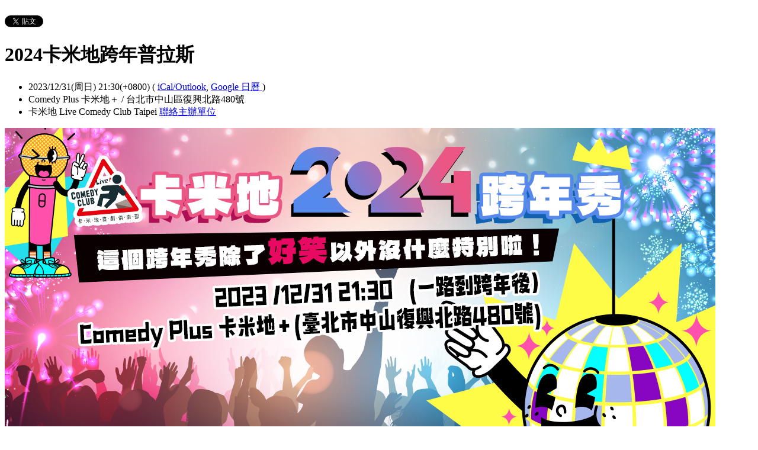

--- FILE ---
content_type: text/html; charset=utf-8
request_url: https://comedyclub.kktix.cc/events/2024nye
body_size: 7919
content:
<!doctype html>
<html lang="zh-tw" class="no-js">
  <head>
    <meta charset="utf-8">
<meta http-equiv="X-UA-Compatible" content="IE=edge,chrome=1">
<meta name="viewport" content="width=device-width, initial-scale=1.0">

<title>2024卡米地跨年普拉斯</title>

<meta name="twitter:card" content="summary_large_image">
<meta name="twitter:site" content="@kktix">
<meta name="description" content="2024 New Year’s Eve Comedy Plus Show" />
<meta property="og:title" content="2024卡米地跨年普拉斯">
<meta name="twitter:title" content="2024卡米地跨年普拉斯">
<meta property="og:type" content="website">
<meta property="og:description" content="2024 New Year’s Eve Comedy Plus Show">
<meta name="twitter:description" content="2024 New Year’s Eve Comedy Plus Show">
<meta property="og:image" content="https://assets.kktix.io/upload_images/185969/1200x630_original.png">
<meta name="twitter:image" content="https://assets.kktix.io/upload_images/185969/1200x630_original.png">
<meta property="og:url" content="https://comedyclub.kktix.cc/events/2024nye">

<meta property="fb:app_id" content="243054512512669"/>

    <link href="https://assets.kktix.io/assets/themes/seminar_event_theme-7e0c31b5a292348e21b22ae72bc21fc98c7452e44b5cce56e7470f5b0a55638c.css" media="all" rel="stylesheet" />
    <link rel="stylesheet" media="screen" href="https://assets.kktix.io/assets/adultonly-02d2c16356ea5f4fca48f184073241a299222ac327d68941e5e23139fea389f4.css" />
    <link rel="stylesheet" media="screen" href="https://assets.kktix.io/assets/event-tags-3d1663b3bfcb53b5ad7d949ce3777cd47a5e95c63c1a1ebe4fa85390d5b7435b.css" />
    <link rel="stylesheet" media="screen" href="https://assets.kktix.io/assets/event-font-a05b878c65ee866bcb45dfe63e3b1fd65e618312563e2f046444d415243c207b.css" />
    <meta name="apple-itunes-app" content="app-id=780240742, app-argument=https://comedyclub.kktix.cc/events/2024nye">
    <script type="application/ld+json">[{"@context":"http://schema.org","@type":"Event","name":"2024卡米地跨年普拉斯","url":"https://comedyclub.kktix.cc/events/2024nye","startDate":"2023-12-31T21:30:00.000+08:00","endDate":"2023-12-31T21:30:00.000+08:00","location":{"@type":"EventVenue","name":"Comedy Plus 卡米地＋","address":"台北市中山區復興北路480號"},"offers":[{"@type":"Offer","name":"歡樂全票","category":"primary","price":1500.0,"priceCurrency":"TWD","availability":"OutOfStock","url":"https://comedyclub.kktix.cc/events/2024nye","validFrom":"2023-12-05T00:00:00.000+08:00","validThrough":"2023-12-31T21:30:00.000+08:00"}]}]</script>


    <script>
      window['GoogleAnalyticsObject'] = 'ga';
      window['ga'] =
        window['ga'] ||
        function () {
          (window['ga'].q = window['ga'].q || []).push(arguments);
        };
    </script>

    <script>window.eventIsPublished = true;</script>
    <script src="https://assets.kktix.io/assets/public_page/event-2d2ff88d5571f5c4f46b51743bd847db512104dcaf297e92caf51799779d0c63.js"></script>
  </head>
  <body>
    <div id="fb-root"></div>

    <div class="outer-wrapper">
  <div class="share-block">
    <div class="container outer">
      <span class="fb">
        <div
          class="fb-like"
          data-href="https://comedyclub.kktix.cc/events/2024nye"
          data-colorscheme="light"
          data-layout="button_count"
          data-action="like"
          data-show-faces="false"
          data-send="false"
        ></div>
      </span>
      <span class="g-plus">
        <div class="g-plusone" data-align="right" data-size="medium"></div>
        <script type="text/javascript">
          window.___gcfg = {lang: 'zh-TW'};

          (function() {
              var po = document.createElement('script'); po.type = 'text/javascript'; po.async = true;
              po.src = 'https://apis.google.com/js/plusone.js';
              var s = document.getElementsByTagName('script')[0]; s.parentNode.insertBefore(po, s);
          })();
        </script>
      </span>
      <span class="twitter">
        <a
          href="https://twitter.com/share"
          class="twitter-share-button"
          data-via="KKTIX"
          data-align="right"
        >
          Tweet
        </a>
        <script>
          !(function (d, s, id) {
            var js,
              fjs = d.getElementsByTagName(s)[0],
              p = /^http:/.test(d.location) ? "http" : "https";
            if (!d.getElementById(id)) {
              js = d.createElement(s);
              js.id = id;
              js.src = p + "://platform.twitter.com/widgets.js";
              fjs.parentNode.insertBefore(js, fjs);
            }
          })(document, "script", "twitter-wjs");
        </script>
      </span>
    </div>
  </div>
  <div class="content-wrapper">
    <div class="content container">
      <div class="header">
        <div class="header-title">
          <h1>2024卡米地跨年普拉斯</h1>
        </div>
      </div>
      <div class="event-info">
        <ul class="info">
          <li>
            <span class="info-desc">
              <i class="fa fa-calendar"></i>
              <span class="timezoneSuffix">2023/12/31(周日) 21:30(+0800)</span>
              <span>
                (
                <a href="https://comedyclub.kktix.cc/events/2024nye.ics">iCal/Outlook</a>,
                <a href="https://www.google.com/calendar/event?action=TEMPLATE&amp;text=2024%E5%8D%A1%E7%B1%B3%E5%9C%B0%E8%B7%A8%E5%B9%B4%E6%99%AE%E6%8B%89%E6%96%AF&amp;dates=20231231T133000Z/20231231T133000Z&amp;details=https://comedyclub.kktix.cc/events/2024nye&amp;location=%E5%8F%B0%E5%8C%97%E5%B8%82%E4%B8%AD%E5%B1%B1%E5%8D%80%E5%BE%A9%E8%88%88%E5%8C%97%E8%B7%AF480%E8%99%9F&amp;trp=true&amp;sprop=https://comedyclub.kktix.cc/events/2024nye&amp;sprop=name:KKTIX" target="_blank">
                  Google 日曆
                </a>
                )
              </span>
            </span>
          </li>
              <li>
                <span class="info-desc">
                  <i class="fa fa-map-marker"></i>
                  Comedy Plus 卡米地＋ / 台北市中山區復興北路480號
                </span>
              </li>
          <li>
            <span class="info-org mobi-only">
              <i class="fa fa-sitemap"></i>
              卡米地 Live Comedy Club Taipei
              <a
                href="https://kktix.com/organizations/comedyclub/contact/new?back=Z9%2FEwBKBYCz1mtgCq%2BayDjNLjx%2BVcE1UBCyz%2FeEge9xVFOtpG2DHitX1XRmn56l6TzCGbw%3D%3D--kmeRqZMzj56x2g2o--dpZ%2BXYIeNh21GAXHGSRZ9Q%3D%3D&amp;event_slug=2024nye"
                class="contact-host"
              >聯絡主辦單位</a>
            </span>
          </li>
        </ul>
      </div>
      <div class="og-banner">
        <img src="https://assets.kktix.io/upload_images/185969/1200x630_large.png" />
      </div>
      <div class="organizers mobi-hide clearfix">
        <i class="fa fa-sitemap"></i> 主辦單位
        <a href="https://comedyclub.kktix.cc">卡米地 Live Comedy Club Taipei</a> 
        <a
          href="https://kktix.com/organizations/comedyclub/contact/new?back=Z9%2FEwBKBYCz1mtgCq%2BayDjNLjx%2BVcE1UBCyz%2FeEge9xVFOtpG2DHitX1XRmn56l6TzCGbw%3D%3D--kmeRqZMzj56x2g2o--dpZ%2BXYIeNh21GAXHGSRZ9Q%3D%3D&amp;event_slug=2024nye"
          class="btn-point"
        >聯絡主辦單位</a>
      </div>
      <div class="attend-btn-wrapper mobi-only">
          <a href="https://kktix.com/events/2024nye/registrations/new" class="btn-point">
            下一步
          </a>
      </div>
      <div class="main clearfix">
        <div class="description">
          <div class="w_color">
<div class="w_color" style="margin:20px;">
<p><span style="font-size:20px;"><span style="color:#c0392b;">卡米地跨年普拉斯</span></span><br>
<span style="font-size:16px;">2024 New Year’s Eve Comedy Plus Show</span></p>

<p><span style="color:#2980b9;"><span style="font-size:16px;">歡樂＋<br>
場次數＋<br>
參演人數＋<br>
有吃有喝有玩＋</span></span></p>

<p><span style="color:#2980b9;"><span style="font-size:16px;">這個跨年秀除了</span></span><span style="color:#c0392b;"><span style="font-size:16px;">好笑</span></span><span style="color:#2980b9;"><span style="font-size:16px;">以外沒什麼特別啦！</span></span><br>
<span style="color:#d35400;"><span style="font-size:16px;">還有跨年特製飲料與餐點喔！</span></span></p>

<p><span style="color:#27ae60;"><span style="font-size:16px;">跨年場：2023/12/31 日 21:30起 票價1500元 (約午夜1點結束)</span></span></p>

<p><span style="font-size:16px;"><span style="color:#c0392b;">卡司：</span>呱吉、涵酸少女(涵冷娜＋酸酸)、壯壯、黃逸豪、曹小歐、日京江羽人、瑞恩、佳諭、</span><span style="font-size:16px;">天殘、2023站立喜劇爭霸賽差一點點冠軍的Boss</span></p>

<p><img src="https://assets.kktix.io/organization_resource_files/7680/58701/1080x1080.png"></p>

<p><span style="font-size:16px;"><strong><img alt="" src="https://assets.kktix.io/organization_resource_files/7680/9914/BTOB-____.png" style="width:178px;height:25px;"></strong></span><br>
<br>
<span style="font-size:16px;">演出日期：<br>
跨年場 2023/12/31  (日)  21:30～一路到跨年後</span><br>
<span style="font-size:16px;">場       地：Comedy Plus 卡米地＋<br>
地       址：台北市中山區復興北路480號<br>
購票方式：KKTIX及全台全家便利商店<br>
票　　價：歡樂全票 TWD$1500/限時優惠票 TWD$1350(含餐飲)</span></p>

<p><span style="font-size:16px;">   </span></p>

<p><span style="font-size:16px;"><img alt="" src="https://assets.kktix.io/organization_resource_files/7680/9915/BTOB-____.png">　</span></p>

<ol>
	<li><span style="color:#ff0000;"><span style="font-size:16px;">為了確保您的權益，強烈建議您，在結帳時填寫的聯絡人電子郵件，盡量不要使用Yahoo或Hotmail郵件信箱，以免因為擋信、漏信，甚至被視為垃圾郵件而無法收到『訂單成立通知信』。</span></span></li>
	<li><span style="font-size:16px;">付款方式：信用卡(VISA/MASTER/JCB)、ATM虛擬帳號</span></li>
	<li><span style="font-size:16px;">本活動網站訂購之取票方式提供全家取票（4張為限，每筆酌收$30取票手續費，請於全家便利商店繳納給櫃臺）。</span></li>
	<li><span style="font-size:16px;">本活動亦可至全家便利商店以現金方式購票，每筆限購4張，不需酌收取票手續費。</span></li>
</ol>

<p> </p>

<p><span style="font-size:16px;"><strong><img alt="" src="https://assets.kktix.io/organization_resource_files/7680/9916/BTOB-____.png"></strong></span></p>

<ol>
	<li><span style="font-size:16px;">根據文化部訂定『藝文表演票券定型化契約應記載及不得記載事項』第六項「退、換票機制 」之規定，<span style="color:#ff0000;">本節目採用方案一：消費者請求退換票之時限為演出日前10日(不含演出日)，但消費者於退換票時限屆至前購買，迄於時限屆至後始收受票券或於開演前仍未收受票券者，亦得退換票，全家取票因購買當日便可取票則不適用此規範</span><strong>；</strong>請求退換票日期以實體票券寄達日為準，退票需酌收票面金額10%手續費，限活動前十天寄達至KKTIX郵政信箱，請詳閱<a href="http://support.kktix.com/knowledgebase/articles/356418" target="_blank">KKTIX退換票規定</a>。</span></li>
	<li><span style="font-size:16px;">開演前15分鐘入場。</span></li>
	<li><span style="font-size:16px;">一人一票憑票入場，建議12歲以上觀眾入場，票券視同有價證券，請妥善保存，如遺失或毀損恕不補發。</span></li>
	<li><span style="font-size:16px;">如遇票券毀損、滅失或遺失，主辦單位將依「藝文表演票券定型化契約應記載及不得記載事項」第七項「票券毀損、滅失及遺失之入場機制：主辦單位應提供消費者票券毀損、滅失及遺失時之入場機制並詳加說明。」之規定辦理，詳情請洽KKTIX客服中心。</span></li>
</ol>
</div>
</div>

<p><em><em>
<style type="text/css">.main {  background: #FFF none repeat scroll 0 0;}
.description {background:#FFF;}
.w_color {color:#000;}
</style>
</em></em></p>

<p> </p>

          <ul class="tags-item clearfix">
            <li><a href="https://kktix.cc/events?event_tag_ids_in=11">藝文活動</a></li>
            <li><a href="https://kktix.cc/events?event_tag_ids_in=14">戲劇</a></li>
            <li><a href="https://kktix.cc/events?event_tag_ids_in=32">成年禮金專區</a></li>
          </ul>
        </div>
      </div>
      <div class="location clearfix">
        <div id="map-container" class="side-content">
          <div class="map-wrapper">
            <div class="btn-wrapper">
              <button id="view-map-btn" class="btn-open">
                <span
                  ><i class="fa fa-map-marker" aria-hidden="true"></i>
                  檢視地圖
                </span>
              </button>
            </div>
            <div
              id="map-content"
              data-lat="25.0649291"
              data-lng="121.5441054"
              style="width: 280px; height: 280px"
              class="map-wrapper"
            ></div>
          </div>
        </div>
        <div class="address">
          Comedy Plus 卡米地＋ / 台北市中山區復興北路480號
        </div>
        <div class="btn-group">
          <a
            href="https://www.google.com/maps/dir/?api=1&destination=台北市中山區復興北路480號"
            target="_blank"
            class="btn-view"
          >
            規劃路線
          </a>
          <a
            href="https://www.google.com/maps/search/?api=1&query=25.0649291%2C121.5441054"
            target="_blank"
            class="btn-view"
          >
            檢視較大的地圖
          </a>
        </div>
      </div>
      <div class="tickets">
        <h2>活動票券</h2>
        <div class="table-wrapper">
          <table>
            <thead>
              <tr>
                <th class="name">票種</th>
                <th class="period">販售時間</th>
                <th class="price">售價</th>
              </tr>
            </thead>
            <tbody>
              <tr>
                <td class="name">
                  歡樂全票
                  <p class="use-kkpoints-buy-tickets-info">
                  </p>
                </td>
                <td class="period">
                  <span class="period-time">
                    <span class="time"><span class="timezoneSuffix">2023/12/05 00:00(+0800)</span></span>
                    ~
                    <span class="time"><span class="timezoneSuffix">2023/12/31 21:30(+0800)</span></span>
                  </span>
                    <span class="status closed">結束販售</span>
                </td>
                <td class="price">
                  <ul>
                      <li><span class="price"><span class="currency">TWD$</span><span class="currency-value">1,500</span></span></li>
                  </ul>
                </td>
              </tr>
            </tbody>
          </table>
        </div>
          <a href="https://kktix.com/events/2024nye/registrations/new" class="btn-point">下一步</a>
      </div>
    </div>
  </div>
</div>

<footer class="footer footer-simple footer-slide">
  <div class="container">
    <div class="language">
      Language:
        <a href="?locale=zh-TW" class="current">繁體中文</a>
        <a href="?locale=en">English</a>
        <a href="?locale=ja">日本語</a>
    </div>
    <a href="https://kktix.com/" class="logo pull-right">KKTIX</a>
  </div>
</footer>
<script>
  $(document).ready(function () {
    $(".btn-open").click(function () {
      $(".btn-wrapper").fadeOut();
    });
  });
</script>


    <img style="display:none" src="//kktix.com/change_locale?locale=zh-TW" />

    <script>(function(d, s, id) {
  var js, fjs = d.getElementsByTagName(s)[0];
  if (d.getElementById(id)) return;
  js = d.createElement(s); js.id = id;
  js.src = "//connect.facebook.net/zh_TW/sdk.js#xfbml=1&version=v2.3";
  fjs.parentNode.insertBefore(js, fjs);
}(document, 'script', 'facebook-jssdk'));</script>

    <script>
  dataLayer = [];

  if (document.cookie.match(/_ga=(GA[0-9.]+)(;|$)/)) {
    (new Image).src = "//kktix.com/ga?ga=" + document.cookie.match(/_ga=(GA[0-9.]+)(;|$)/)[1];
  }


      dataLayer.push({ 'org_ga4id': 'G-03V5BFYYRN' });

  if (typeof jQuery === 'function' && $.kkUser && $.kkUser.uid) {
    dataLayer.push({ 'user_id': $.kkUser.uid });
  }
</script>

  <noscript>
    <iframe
      src="//www.googletagmanager.com/ns.html?id=GTM-NX8MWQ"
      height="0"
      width="0"
      style="display: none; visibility: hidden"
    ></iframe>
  </noscript>

  <script>
    (function (w, d, s, l, i) {
      w[l] = w[l] || [];
      w[l].push({ 'gtm.start': new Date().getTime(), event: 'gtm.js' });
      var f = d.getElementsByTagName(s)[0],
        j = d.createElement(s),
        dl = l != 'dataLayer' ? '&l=' + l : '';
      j.async = true;
      j.src = '//www.googletagmanager.com/gtm.js?id=' + i + dl;
      f.parentNode.insertBefore(j, f);
    })(window, document, 'script', 'dataLayer', 'GTM-NX8MWQ');
  </script>

    <script>var container=document.getElementById("map-container");var gmapLoaded=function(){var e,t,a=[],o=[],n,r,l,s,g,i=["map-content","map-content2"];for(e=0;e<i.length;e=e+1){t=document.getElementById(i[e]);if(!!t){a.push(t)}}for(e=0;e<a.length;e=e+1){t=a[e];if(t.dataset!==undefined){n=t.dataset.lat;r=t.dataset.lng}else{n=t.getAttribute("data-lat");r=t.getAttribute("data-lng")}if(typeof google!=="undefined"&&!!google.maps&&!!n&&!!r){l={zoom:16,scaleControl:false,panControl:false,zoomControl:false,mapTypeControl:false,streetViewControl:false,scrollwheel:false,draggable:false,disableDoubleClickZoom:true,center:new google.maps.LatLng(n,r)};o[e]=new google.maps.Map(t,l);o[e].marker=new google.maps.Marker({map:o[e],draggable:false,position:l.center})}else{container.parentNode.removeChild(container);return}}g=function(){var e=0,t;for(e=0;e<o.length;e=e+1){t=o[e].getCenter();google.maps.event.trigger(o[e],"resize");o[e].setCenter(o[e].marker.getPosition())}};google.maps.event.addDomListener(window,"resize",function(){clearTimeout(s);s=setTimeout(g,150)})};$('#view-map-btn').click(function() {var e;if(!!container){e=document.createElement("script");e.type="text/javascript";e.src="https://maps.googleapis.com/maps/api/js?key=AIzaSyAmlVuv2NpIxXImW2fwv_UtukD20C3U2Jk&callback=gmapLoaded";document.body.appendChild(e)}});</script>
<!-- 在活動公開頁點選按鈕才顯示並呼叫 google map 的功能改動，邏輯用 jquery 修改， #show-location 被按下時，該按鈕隱藏，顯示 #event-location 並呼叫 google map api，目前針對此處和 seminar event theme 做些修改讓這功能可以運行，但須等到 Fire 設計完所有 theme 後依據設計套用真正的程式 -->

    <script>
      window.onload = (event) => {
        if (dataLayer) {
          // Fire view_item_cc event to GA4 after page loaded 3 seconds later
          setTimeout(() => {
            const item = {
              item_id: '2024nye',
              item_name: '2024卡米地跨年普拉斯',
            }
            const eventTagIds = [11, 14, 32];
            eventTagIds.forEach((id, index) => {
              const key = index ? `item_category_${index + 1}` : 'item_category';
              item[key] = id;
            });

            const pageH = document.documentElement.scrollHeight;
            const viewH = Math.max(document.documentElement.clientHeight || 0, window.innerHeight || 0);
            const payload = {
              currency: 'TWD',
              scroll_depth_threshold: Math.round((window.scrollY + viewH) / pageH * 100),
              items: [item]
            }

            dataLayer.push({ event: 'view_item_cc', ecommerce: payload });
          }, 3000);
        }
      };
    </script>
    
  </body>
</html>


--- FILE ---
content_type: text/html; charset=utf-8
request_url: https://accounts.google.com/o/oauth2/postmessageRelay?parent=https%3A%2F%2Fcomedyclub.kktix.cc&jsh=m%3B%2F_%2Fscs%2Fabc-static%2F_%2Fjs%2Fk%3Dgapi.lb.en.2kN9-TZiXrM.O%2Fd%3D1%2Frs%3DAHpOoo_B4hu0FeWRuWHfxnZ3V0WubwN7Qw%2Fm%3D__features__
body_size: 160
content:
<!DOCTYPE html><html><head><title></title><meta http-equiv="content-type" content="text/html; charset=utf-8"><meta http-equiv="X-UA-Compatible" content="IE=edge"><meta name="viewport" content="width=device-width, initial-scale=1, minimum-scale=1, maximum-scale=1, user-scalable=0"><script src='https://ssl.gstatic.com/accounts/o/2580342461-postmessagerelay.js' nonce="isgVx0Na1DVCIbco2qFfNA"></script></head><body><script type="text/javascript" src="https://apis.google.com/js/rpc:shindig_random.js?onload=init" nonce="isgVx0Na1DVCIbco2qFfNA"></script></body></html>